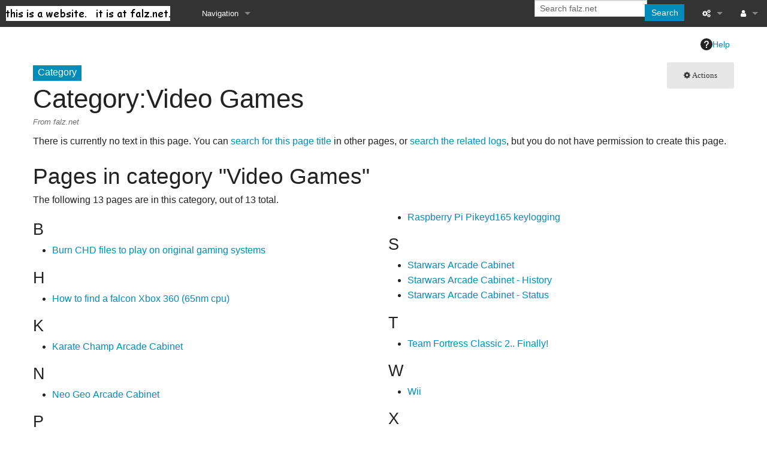

--- FILE ---
content_type: text/html; charset=UTF-8
request_url: https://falz.net/wiki/Category:Video_Games
body_size: 4558
content:
<!DOCTYPE html>
<html class="client-nojs" lang="en" dir="ltr">
<head>
<meta charset="UTF-8">
<title>Category:Video Games - falz.net</title>
<script>document.documentElement.className="client-js";RLCONF={"wgBreakFrames":false,"wgSeparatorTransformTable":["",""],"wgDigitTransformTable":["",""],"wgDefaultDateFormat":"dmy","wgMonthNames":["","January","February","March","April","May","June","July","August","September","October","November","December"],"wgRequestId":"c31509837acd270e66d1f3fd","wgCanonicalNamespace":"Category","wgCanonicalSpecialPageName":false,"wgNamespaceNumber":14,"wgPageName":"Category:Video_Games","wgTitle":"Video Games","wgCurRevisionId":0,"wgRevisionId":0,"wgArticleId":0,"wgIsArticle":true,"wgIsRedirect":false,"wgAction":"view","wgUserName":null,"wgUserGroups":["*"],"wgCategories":[],"wgPageViewLanguage":"en","wgPageContentLanguage":"en","wgPageContentModel":"wikitext","wgRelevantPageName":"Category:Video_Games","wgRelevantArticleId":0,"wgIsProbablyEditable":false,"wgRelevantPageIsProbablyEditable":false,"wgRestrictionCreate":[],"simpleBatchUploadMaxFilesPerBatch":{"*":1000},"wgCiteReferencePreviewsActive":true};
RLSTATE={"site.styles":"ready","user.styles":"ready","user":"ready","user.options":"loading","mediawiki.action.styles":"ready","mediawiki.helplink":"ready","skins.foreground.styles":"ready"};RLPAGEMODULES=["site","mediawiki.page.ready","skins.foreground.js"];</script>
<script>(RLQ=window.RLQ||[]).push(function(){mw.loader.impl(function(){return["user.options@12s5i",function($,jQuery,require,module){mw.user.tokens.set({"patrolToken":"+\\","watchToken":"+\\","csrfToken":"+\\"});
}];});});</script>
<link rel="stylesheet" href="/load.php?lang=en&amp;modules=mediawiki.action.styles%7Cmediawiki.helplink%7Cskins.foreground.styles&amp;only=styles&amp;skin=foreground">
<script async="" src="/load.php?lang=en&amp;modules=startup&amp;only=scripts&amp;raw=1&amp;skin=foreground"></script>
<meta name="ResourceLoaderDynamicStyles" content="">
<link rel="stylesheet" href="/load.php?lang=en&amp;modules=site.styles&amp;only=styles&amp;skin=foreground">
<meta name="generator" content="MediaWiki 1.43.1">
<meta name="robots" content="noindex,nofollow,max-image-preview:standard">
<meta name="format-detection" content="telephone=no">
<meta name="viewport" content="width=device-width, initial-scale=1.0, user-scalable=yes, minimum-scale=0.25, maximum-scale=5.0">
<link rel="search" type="application/opensearchdescription+xml" href="/rest.php/v1/search" title="falz.net (en)">
<link rel="EditURI" type="application/rsd+xml" href="http://falz.net/api.php?action=rsd">
<link rel="alternate" type="application/atom+xml" title="falz.net Atom feed" href="/index.php?title=Special:RecentChanges&amp;feed=atom">
<meta http-equiv="X-UA-Compatible" content="IE=edge" />
</head>
<body class="mediawiki ltr sitedir-ltr mw-hide-empty-elt ns-14 ns-subject page-Category_Video_Games rootpage-Category_Video_Games skin-foreground action-view skin--responsive"><div id='navwrapper'><!-- START FOREGROUNDTEMPLATE -->
		<nav class="top-bar" data-topbar role="navigation" data-options="back_text: Back">
			<ul class="title-area">
				<li class="name">
					<div class="title-name">
					<a href="/wiki/Main_Page">
											<img alt="falz.net" class="top-bar-logo" src="/images/7/76/Falz.net-logo.png">
										<div class="title-name" style="display: inline-block;"></div>
					</a>
					</div>
				</li>
				<li class="toggle-topbar menu-icon">
					<a href="#"><span>Menu</span></a>
				</li>
			</ul>

		<section class="top-bar-section">

			<ul id="top-bar-left" class="left">
				<li class="divider show-for-small"></li>
									<li class="has-dropdown active" id='p-navigation'>
						<a href="#">Navigation</a>
																		<ul class="dropdown">
								<li id="n-BBS" class="mw-list-item"><a href="/wiki/Category:BBS">BBS</a></li><li id="n-Cell-Phones" class="mw-list-item"><a href="/wiki/Category:Cellphones">Cell Phones</a></li><li id="n-Dev" class="mw-list-item"><a href="/wiki/Category:Dev">Dev</a></li><li id="n-Lulz" class="mw-list-item"><a href="/wiki/Category:Lulz">Lulz</a></li><li id="n-Network" class="mw-list-item"><a href="/wiki/Category:Network">Network</a></li><li id="n-UNIX" class="mw-list-item"><a href="/wiki/Category:Unix">UNIX</a></li><li id="n-Video-Games" class="mw-list-item"><a href="/wiki/Category:Video_Games">Video Games</a></li><li id="n-recentchanges" class="mw-list-item"><a href="/wiki/Special:RecentChanges" title="A list of recent changes in the wiki [r]" accesskey="r">Recent changes</a></li><li id="n-randompage" class="mw-list-item"><a href="/wiki/Special:Random" title="Load a random page [x]" accesskey="x">Random page</a></li><li id="n-Login" class="mw-list-item"><a href="/wiki/Special:UserLogin">Log in</a></li>							</ul>
																</li>
								</ul>

			<ul id="top-bar-right" class="right">
				<li class="has-form">
					<form action="/index.php" id="searchform" class="mw-search">
						<div class="row collapse">
						<div class="small-12 columns skin-foreground-search">
							<input type="search" name="search" placeholder="Search falz.net" aria-label="Search falz.net" autocapitalize="sentences" title="Search falz.net [f]" accesskey="f" id="searchInput">							<button type="submit" class="button search">Search</button>
						</div>
						</div>
					</form>
				</li>
				<li class="divider show-for-small"></li>

				<li class="has-dropdown active"><a href="#"><i class="fa fa-cogs"></i></a>
					<ul id="toolbox-dropdown" class="dropdown">
						<li id="t-whatlinkshere" class="mw-list-item"><a href="/wiki/Special:WhatLinksHere/Category:Video_Games" title="A list of all wiki pages that link here [j]" accesskey="j">What links here</a></li><li id="t-recentchangeslinked" class="mw-list-item"><a href="/wiki/Special:RecentChangesLinked/Category:Video_Games" rel="nofollow" title="Recent changes in pages linked from this page [k]" accesskey="k">Related changes</a></li><li id="t-upload" class="mw-list-item"><a href="/wiki/Special:BatchUpload" title="Upload files [u]" accesskey="u">Upload file</a></li><li id="t-specialpages" class="mw-list-item"><a href="/wiki/Special:SpecialPages" title="A list of all special pages [q]" accesskey="q">Special pages</a></li><li id="t-print" class="mw-list-item"><a href="javascript:print();" rel="alternate" title="Printable version of this page [p]" accesskey="p">Printable version</a></li><li id="t-info" class="mw-list-item"><a href="/index.php?title=Category:Video_Games&amp;action=info" title="More information about this page">Page information</a></li>						<li id="n-recentchanges"><a href="/wiki/Special:RecentChanges" title="Special:RecentChanges">Recent changes</a></li>						<li id="n-help" ><a href="https://www.mediawiki.org/wiki/Special:MyLanguage/Help:Contents">Help</a></li>					</ul>
				</li>

				<li id="personal-tools-dropdown" class="has-dropdown active"><a href="#"><i class="fa fa-user"></i></a>
					<ul class="dropdown">
						<li id="pt-login" class="mw-list-item"><a href="/index.php?title=Special:UserLogin&amp;returnto=Category%3AVideo+Games" title="You are encouraged to log in; however, it is not mandatory [o]" accesskey="o">Log in</a></li>					</ul>
				</li>

			</ul>
		</section>
		</nav>

		</div>
		<div id="page-content">
		<div class="row">
				<div class="large-12 columns">
					<!-- Output page indicators -->
					<div class="mw-indicators">
<div id="mw-indicator-mw-helplink" class="mw-indicator"><a href="https://www.mediawiki.org/wiki/Special:MyLanguage/Help:Categories" target="_blank" class="mw-helplink"><span class="mw-helplink-icon"></span>Help</a></div>
</div>
					<!-- If user is logged in output echo location -->
									<!--[if lt IE 9]>
				<div id="siteNotice" class="sitenotice panel radius">falz.net may not look as expected in this version of Internet Explorer. We recommend you upgrade to a newer version of Internet Explorer or switch to a browser like Firefox or Chrome.</div>
				<![endif]-->

												</div>
		</div>

		<div id="mw-js-message" style="display:none;"></div>

		<div class="row">
				<div id="p-cactions" class="large-12 columns">
											<a id="actions-button" href="#" data-dropdown="actions" data-options="align:left; is_hover: true; hover_timeout:700" class="button small secondary radius"><i class="fa fa-cog"><span class="show-for-medium-up">&nbsp;Actions</span></i></a>
						<!--RTL -->
						<ul id="actions" class="f-dropdown" data-dropdown-content>
							<li id="ca-nstab-category" class="selected mw-list-item"><a href="/index.php?title=Category:Video_Games&amp;action=edit&amp;redlink=1" title="View the category page (page does not exist) [c]" accesskey="c">Category</a></li><li id="ca-talk" class="new mw-list-item"><a href="/index.php?title=Category_talk:Video_Games&amp;action=edit&amp;redlink=1" rel="discussion" class="new" title="Discussion about the content page (page does not exist) [t]" accesskey="t">Discussion</a></li>													</ul>
						<!--RTL -->
					<h4 class="namespace label">Category</h4>					<div id="content">
					<h1  id="firstHeading" class="title"><span class="mw-page-title-namespace">Category</span><span class="mw-page-title-separator">:</span><span class="mw-page-title-main">Video Games</span></h1>
											<h3 id="tagline">From falz.net</h3>					<h5 id="siteSub" class="subtitle"><div id="mw-content-subtitle"></div></h5>
					<div id="contentSub" class="clear_both"></div>
					<div id="bodyContent" class="mw-bodytext">
						<div id="mw-content-text" class="mw-body-content"><div class="noarticletext mw-content-ltr" dir="ltr" lang="en">
<p>There is currently no text in this page.
You can <a href="/wiki/Special:Search/Video_Games" title="Special:Search/Video Games">search for this page title</a> in other pages, or <span class="plainlinks"><a rel="nofollow" class="external text" href="http://falz.net/index.php?title=Special:Log&amp;page=Category:Video_Games">search the related logs</a></span>, but you do not have permission to create this page.
</p>
</div><div class="mw-category-generated" lang="en" dir="ltr"><div id="mw-pages">
<h2>Pages in category "Video Games"</h2>
<p>The following 13 pages are in this category, out of 13 total.
</p><div lang="en" dir="ltr" class="mw-content-ltr"><div class="mw-category mw-category-columns"><div class="mw-category-group"><h3>B</h3>
<ul><li><a href="/wiki/Burn_CHD_files_to_play_on_original_gaming_systems" title="Burn CHD files to play on original gaming systems">Burn CHD files to play on original gaming systems</a></li></ul></div><div class="mw-category-group"><h3>H</h3>
<ul><li><a href="/wiki/How_to_find_a_falcon_Xbox_360_(65nm_cpu)" title="How to find a falcon Xbox 360 (65nm cpu)">How to find a falcon Xbox 360 (65nm cpu)</a></li></ul></div><div class="mw-category-group"><h3>K</h3>
<ul><li><a href="/wiki/Karate_Champ_Arcade_Cabinet" title="Karate Champ Arcade Cabinet">Karate Champ Arcade Cabinet</a></li></ul></div><div class="mw-category-group"><h3>N</h3>
<ul><li><a href="/wiki/Neo_Geo_Arcade_Cabinet" title="Neo Geo Arcade Cabinet">Neo Geo Arcade Cabinet</a></li></ul></div><div class="mw-category-group"><h3>P</h3>
<ul><li><a href="/wiki/Pi2jamma_hardware_and_software_info" title="Pi2jamma hardware and software info">Pi2jamma hardware and software info</a></li></ul></div><div class="mw-category-group"><h3>R</h3>
<ul><li><a href="/wiki/Raspberry_Pi_Pikeyd165_keylogging" title="Raspberry Pi Pikeyd165 keylogging">Raspberry Pi Pikeyd165 keylogging</a></li></ul></div><div class="mw-category-group"><h3>S</h3>
<ul><li><a href="/wiki/Starwars_Arcade_Cabinet" title="Starwars Arcade Cabinet">Starwars Arcade Cabinet</a></li>
<li><a href="/wiki/Starwars_Arcade_Cabinet_-_History" title="Starwars Arcade Cabinet - History">Starwars Arcade Cabinet - History</a></li>
<li><a href="/wiki/Starwars_Arcade_Cabinet_-_Status" title="Starwars Arcade Cabinet - Status">Starwars Arcade Cabinet - Status</a></li></ul></div><div class="mw-category-group"><h3>T</h3>
<ul><li><a href="/wiki/Team_Fortress_Classic_2.._Finally!" title="Team Fortress Classic 2.. Finally!">Team Fortress Classic 2.. Finally!</a></li></ul></div><div class="mw-category-group"><h3>W</h3>
<ul><li><a href="/wiki/Wii" title="Wii">Wii</a></li></ul></div><div class="mw-category-group"><h3>X</h3>
<ul><li><a href="/wiki/Xbox_360_Streaming_Media_from_FreeBSD" title="Xbox 360 Streaming Media from FreeBSD">Xbox 360 Streaming Media from FreeBSD</a></li>
<li><a href="/wiki/Xbox_converted_to_Stereo_Component_with_LCD_display" title="Xbox converted to Stereo Component with LCD display">Xbox converted to Stereo Component with LCD display</a></li></ul></div></div></div>
</div></div></div><div class="printfooter">
Retrieved from "<a dir="ltr" href="http://falz.net/wiki/Category:Video_Games">http://falz.net/wiki/Category:Video_Games</a>"</div>
						<div class="clear_both"></div>
					</div>
				<div class="group"><div id="catlinks" class="catlinks catlinks-allhidden" data-mw="interface"></div></div>
								</div>
			</div>
		</div>

			<footer class="row">
				<div id="footer">
										<div id="footer-left" class="small-12 large-centered columns text-center">
					<ul id="footer-left-ul">
											</ul>
					</div>
					<div id="footer-right-icons" class="large-12 small-12 columns">
					<ul id="poweredby">
											</ul>
					</div>
				</div>
			</footer>

		</div>
			<script>(RLQ=window.RLQ||[]).push(function(){mw.config.set({"wgBackendResponseTime":359,"wgPageParseReport":{"limitreport":{"cputime":"0.007","walltime":"0.007","ppvisitednodes":{"value":8,"limit":1000000},"postexpandincludesize":{"value":111,"limit":2097152},"templateargumentsize":{"value":0,"limit":2097152},"expansiondepth":{"value":3,"limit":100},"expensivefunctioncount":{"value":0,"limit":100},"unstrip-depth":{"value":0,"limit":20},"unstrip-size":{"value":0,"limit":5000000},"timingprofile":["100.00%    0.000      1 -total"]},"cachereport":{"timestamp":"20260202070300","ttl":86400,"transientcontent":false}}});});</script>
</body>
</html>

--- FILE ---
content_type: text/css; charset=utf-8
request_url: https://falz.net/load.php?lang=en&modules=site.styles&only=styles&skin=foreground
body_size: 99
content:
pre{margin-left:50px;background-color:#f0f0f0;color:black;border-width:5px;border-style:none}